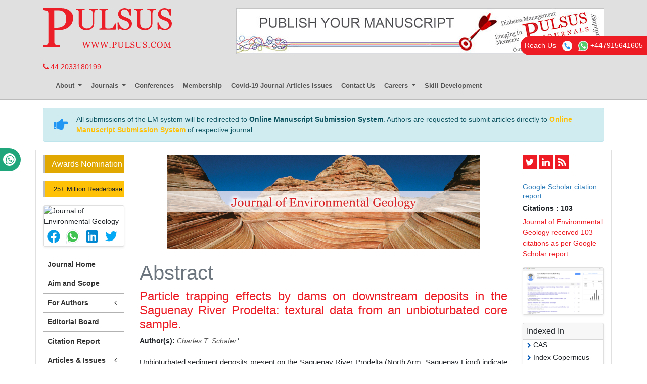

--- FILE ---
content_type: text/html; charset=UTF-8
request_url: https://www.pulsus.com/abstract/particle-trapping-effects-by-dams-on-downstream-deposits-in-the-saguenay-river-prodelta-textural-data-from-an-unbioturba-11184.html
body_size: 8193
content:
<!DOCTYPE html>
<html lang="en">
<head>
<meta charset="utf-8">
<meta http-equiv="X-UA-Compatible" content="IE=edge">
<meta name="viewport" content="width=device-width, initial-scale=1">
<meta name="format-detection" content="telephone=no">
<link rel="canonical" href="https://www.pulsus.com/abstract/particle-trapping-effects-by-dams-on-downstream-deposits-in-the-saguenay-river-prodelta-textural-data-from-an-unbioturba-11184.html">
<link rel="alternate" href="https://www.pulsus.com/abstract/particle-trapping-effects-by-dams-on-downstream-deposits-in-the-saguenay-river-prodelta-textural-data-from-an-unbioturba-11184.html" hreflang="en"/>
<meta name="ROBOTS" content="INDEX,FOLLOW">
<meta name="googlebot" content="INDEX,FOLLOW">
<meta name="google-site-verification" content="EWYHnSFnfoIJJ1MEuBg2fdhwKNr_vX5Sm_3KMDh-CBM" />
<link rel="shortcut icon" href="https://www.pulsus.com/images/favicon.ico" type="image/x-icon">
<link rel="icon" href="https://www.pulsus.com/images/favicon.ico" type="image/x-icon">
<!-- Bootstrap CSS -->
<link rel="stylesheet" href="https://stackpath.bootstrapcdn.com/bootstrap/4.1.1/css/bootstrap.min.css">
<link rel="stylesheet" href="https://use.fontawesome.com/releases/v5.0.10/css/all.css">
<link rel="stylesheet" href="https://cdnjs.cloudflare.com/ajax/libs/font-awesome/4.7.0/css/font-awesome.min.css">
<link rel="stylesheet" href="//cdnjs.cloudflare.com/ajax/libs/metisMenu/2.7.7/metisMenu.min.css">
<link href="https://www.pulsus.com/css/global.css" rel="stylesheet" type="text/css">
<link href="https://www.pulsus.com/css/styles.css" rel="stylesheet" type="text/css">
<link href="https://www.pulsus.com/assets/css/author.css" rel="stylesheet" type="text/css">
<script src="https://ajax.googleapis.com/ajax/libs/jquery/3.3.1/jquery.min.js" type="51289b2d9fb9a4bc5b1e3edb-text/javascript"></script>
<link rel="stylesheet" type="text/css" href="/css/main-coolautosuggest.css"/>
<script async src="https://www.pulsus.com/js/jquery.coolautosuggest.js" type="51289b2d9fb9a4bc5b1e3edb-text/javascript"></script> 
<script async src="https://www.pulsus.com/js/jquery.coolfieldset.js" type="51289b2d9fb9a4bc5b1e3edb-text/javascript"></script> 
<script async src="https://www.googletagmanager.com/gtag/js?id=G-VJ1G6PL033" type="51289b2d9fb9a4bc5b1e3edb-text/javascript"></script>
<script type="51289b2d9fb9a4bc5b1e3edb-text/javascript">
  window.dataLayer = window.dataLayer || [];
  function gtag(){dataLayer.push(arguments);}
  gtag('js', new Date());

  gtag('config', 'G-VJ1G6PL033');
</script>
<script type="application/ld+json">
{
  "@context": "https://schema.org",
  "@type": "Organization",
  "url": "https://www.pulsus.com/",
  "logo": "https://www.pulsus.com/images/pulsus-logo-red.svg"
}
</script>

<!-- Facebook Pixel Code -->
<script type="51289b2d9fb9a4bc5b1e3edb-text/javascript">
!function(f,b,e,v,n,t,s){if(f.fbq)return;n=f.fbq=function(){n.callMethod?
n.callMethod.apply(n,arguments):n.queue.push(arguments)};if(!f._fbq)f._fbq=n;
n.push=n;n.loaded=!0;n.version='2.0';n.queue=[];t=b.createElement(e);t.async=!0;
t.src=v;s=b.getElementsByTagName(e)[0];s.parentNode.insertBefore(t,s)}(window,
document,'script','//connect.facebook.net/en_US/fbevents.js');

fbq('init', '297919997051754');
fbq('track', "PageView");

</script>
<!-- End Facebook Pixel Code --><title>Particle trapping effects by dams on downstream deposits in the Saguenay River Prodelta: textural data from an unbioturbated core sample. | Abstract</title>
<meta name="keywords" content="Charles T. Schafer, Bioturbation, Suspended sediment flux; Sediment trapping; Texture indicators; Prodelta deposits."/>
<meta name="description" content="Unbioturbated sediment deposits present on the Saguenay River Prodelta (North Arm, Saguenay Fiord) indicate a statistically-significant 8.4&micro;m de.. "/>
<meta name="citation_publisher" content="Pulsus Group" />
<meta name="citation_journal_title" content="Journal of Environmental Geology">
<meta name="citation_title" content="Particle trapping effects by dams on downstream deposits in the Saguenay River Prodelta: textural data from an unbioturbated core sample.">
<meta name="citation_author" content="Charles T. Schafer" />
<meta name="citation_year" content="2022">
<meta name="citation_volume" content="6">
<meta name="citation_issue" content="4">
<meta name="citation_issn" content="2591-7641">
<meta name="citation_publication_date" content="2022/08/30" />
<meta name="citation_abstract" content="Unbioturbated sediment deposits present on the Saguenay River Prodelta (North Arm, Saguenay Fiord) indicate a statistically-significant 8.4&micro;m decrease in average Median Diameter (Md) in a post-dams period (~1965 &ndash; 1970) compared to a pre-dams period (~1907 - 1912).&nbsp; The post-dams average percentage of the 2.3ǿ, 2.7&oslash;, 3.0&oslash;, 3.7&oslash;, and 4.0ǿ fine and very fine sand-size classes decreases, whereas that of the 4.7&oslash;, 5.0&oslash;, 5.3&oslash;, 5.7&oslash;, 6.0&oslash; and 6.3ǿ coarse, medium and fine silt-sizes increases in relation to those sediments deposited in pre-dams time.&nbsp; Although cumulative effects of climate change and dam construction on river hydrology and prodelta sediment texture variations remain incomplete for the Saguenay River system as a whole, it appears that, for the river&#39;s lower reaches, the post-dams period average reduction in Maximum Mean Monthly Discharge (MMMD) that is typically associated with the river&rsquo;s spring freshet, has shifted the deposition of relatively fine silt-size particles toward the upstream end of the river&#39;s Prodelta.&nbsp; This shift is associated with a 0.52 cm yr-1 increase in average sedimentation rate based on 210Pb dating results.">
<meta name="citation_fulltext_html_url" content="https://www.pulsus.com/scholarly-articles/particle-trapping-effects-by-dams-on-downstream-deposits-in-the-saguenay-river-prodelta-textural-data-from-an-unbioturbated-core-s-11184.html">
<meta name="citation_pdf_url" content="https://www.pulsus.com/scholarly-articles/particle-trapping-effects-by-dams-on-downstream-deposits-in-the-saguenay-river-prodelta-textural-data-from-an-unbioturba.pdf">
<meta name="citation_abstract_html_url" content="https://www.pulsus.com/abstract/particle-trapping-effects-by-dams-on-downstream-deposits-in-the-saguenay-river-prodelta-textural-data-from-an-unbioturba-11184.html">
</head>
<body>
<header class="m-b-0">
  <div class="container py-3 d-none d-lg-block">
    <div class="row justify-content-between">
      <div class="col-12 col-sm-4 col-md-3">
        <a href="https://www.pulsus.com/" title="Pulsus Group"> <img alt="Pulsus" src="/images/pulsus-logo-red.svg" class="img-fluid"></a>          
      </div>
     
	  	<div class="col-12 col-sm-8 my-4 my-sm-0"> 
         <a href="https://www.pulsus.com/submit-manuscript.html"><img alt="Pulsus health tech"  src="/images/80.jpg" class="img-fluid float-right" /></a>
      </div>
    </div>
  </div>
  <div class="container">
    <a href="tel:+44 2033180199"><i class="fa fa-phone" aria-hidden="true"></i>
 44 2033180199</a>
    </div>
    <div class="whatup">
<ul>
<li><a href="tel:+44 7389646106">+44 7389646106<i class="fa fa-whatsapp" aria-hidden="true"></i></a></li>
</ul>
</div>
    <div class="container">      
      <nav class="navbar navbar-expand-lg navbar-light bg-transparent main-nav">
      <!-- Brand and toggle get grouped for better mobile display -->      
      <a class="navbar-brand d-lg-none" href="#"><img alt="Pulsus" src="https://www.pulsus.com/images/pulsus-logo-red.svg" class="img-fluid" width="150"></a>
      <button class="navbar-toggler" type="button" data-toggle="collapse" data-target="#main-menu" aria-controls="main-menu" aria-expanded="false" aria-label="Toggle navigation"> <span class="navbar-toggler-icon"></span> </button>
      
      
      <!-- Collect the nav links, forms, and other content for toggling -->
      
      <div class="collapse navbar-collapse justify-content-start" id="main-menu" >
        <div class="navbar-nav">
          <div class="nav-item dropdown"> <a class="nav-link dropdown-toggle" href="javascript:void(0)" data-target="#"  id="AboutPulsus" data-toggle="dropdown" aria-haspopup="true" aria-expanded="false"> About </a>
            <div class="dropdown-menu" aria-labelledby="AboutPulsus"> <a class="dropdown-item" href="https://www.pulsus.com/pulsus-profile.html" title="Pulsus Profile">Pulsus Profile</a> <a class="dropdown-item" href="https://www.pulsus.com/abstracting-indexing.html" title="Abstracting and Indexing">Abstracting and Indexing</a> <a class="dropdown-item" href="https://www.pulsus.com/editorial-policy-and-review-process.html" title="Editorial Policy and Review Process">Editorial Policy and Review Process</a> </div>
          </div>
          <div class="nav-item dropdown"> <a class="nav-link dropdown-toggle" data-target="#" href="javascript:void(0)" id="Journals" data-toggle="dropdown" aria-haspopup="true" aria-expanded="false"> Journals </a>
            <div class="dropdown-menu" aria-labelledby="Journals"> <a class="dropdown-item" href="https://www.pulsus.com/journals.html" title="A-Z Journals">A-Z Journals</a> <a class="dropdown-item" href="https://www.pulsus.com/scientific-journals.html" title="Browse By Subject">Browse By Subject</a> </div>
          </div>          
          <!--<a class="nav-item nav-link" href="https://www.pulsus.com/instructionsforauthor.html" title="Submit Manuscript">Submit Manuscript</a>-->
          <a class="nav-item nav-link" href="https://www.pulsus.com/international-scientific-conferences.html" target="_blank" title="Pulsus Conferences">Conferences</a>
            <a class="nav-item nav-link" href="https://www.pulsus.com/membership.html" title="Membership">Membership</a>
            <a class="nav-item nav-link" href="https://www.pulsus.com/covid-19-peer-reviewed-journals-articles-special-issues.html" title="COVID-19">Covid-19 Journal Articles Issues</a>
            <a class="nav-item nav-link" href="https://www.pulsus.com/contactus.html" title="Contact Us">Contact Us</a>
            <div class="nav-item dropdown"> <a class="nav-link dropdown-toggle" href="javascript:void(0)" data-target="#"  id="AboutPulsus" data-toggle="dropdown" aria-haspopup="true" aria-expanded="false"> Careers </a>
            <div class="dropdown-menu" aria-labelledby="AboutPulsus"> 
                <a class="dropdown-item" href="https://www.pulsus.com/careers/pulsus-hyderabad-jobs-vacancies-salaries-reviews.html" title="Click here">Hyderabad </a> 
                <a class="dropdown-item" href="https://www.pulsus.com/careers/pulsus-gurgaon-jobs-vacancies-salaries-reviews.html" title="Click here">Gurgaon </a> 
                <a class="dropdown-item" href="https://www.pulsus.com/careers/pulsus-chennai-jobs-vacancies-salaries-reviews.html" title="Click here">Chennai </a>
                <a class="dropdown-item" href="https://www.pulsus.com/careers/pulsus-vizag-jobs-vacancies-salaries-reviews.html" title="Click here">Vizag </a>
            </div>
          </div>
          <a class="nav-item nav-link" href="https://www.pulsus.com/skill-development.html" title="Skill Development">Skill Development</a>
            
                  </div>

      
    <!------------------------------------>           
      
     <div id="google_translate_element"></div>
               
          
        <script type="51289b2d9fb9a4bc5b1e3edb-text/javascript">
        function googleTranslateElementInit() {
        new google.translate.TranslateElement( {
        pageLanguage: 'en'
        }, 'google_translate_element' );
        }
        </script> 
        <script async src="https://translate.google.com/translate_a/element.js?cb=googleTranslateElementInit" type="51289b2d9fb9a4bc5b1e3edb-text/javascript"></script> 
    
    <!------------------------------------>

    </div>
  </nav>
    
  <!------------ Journal Menu ---------------------->  
  <nav class="navbar navbar-expand-lg navbar-light bg-light d-lg-none">
    <button class="navbar-toggler" type="button" data-toggle="collapse" data-target="#journalMenu" aria-controls="journalMenu" aria-expanded="false" aria-label="Toggle navigation"> <i class="fa fa-caret-square-o-down" aria-hidden="true"></i> Journal Menu </button>
    <div class="collapse navbar-collapse justify-content-left" id="journalMenu">
      <div class="navbar-nav"> <a href="https://www.pulsus.com/journal-environmental-geology.html" class="nav-item nav-link active" title="Journal Home"> Journal Home </a>
                <a href="https://www.pulsus.com/journal-environmental-geology/aim-scope.html" class="nav-item nav-link" title="Aims and Scope">Aims and Scope</a>
                <a href="https://www.pulsus.com/journal-environmental-geology/editorial-board.html" class="nav-item nav-link" title="Editorial Board">Editorial Board</a>
                <a href="https://www.pulsus.com/journal-environmental-geology/citations.html" class="nav-item nav-link" title="Citation Report">Citation Report</a>
                <div class="nav-item dropdown"> <a class="nav-link dropdown-toggle" href="#" id="forAuthors" data-toggle="dropdown" aria-haspopup="true" aria-expanded="false"> For Authors </a>
          <div class="dropdown-menu" aria-labelledby="forAuthors"> <a class="dropdown-item" href="https://www.pulsus.com/journal-environmental-geology/instructionsforauthors.html" title="Click here">Instructions to Authors</a> <a class="dropdown-item" href="https://www.pulsus.com/journal-environmental-geology/submitmanuscript.html" title="Click here">Submit Manuscript</a>
                      </div>
        </div>
                <div class="nav-item dropdown"> <a class="nav-link dropdown-toggle" href="#" id="articlesIssues" data-toggle="dropdown" aria-haspopup="true" aria-expanded="false"> Articles &amp; Issues </a>
          <div class="dropdown-menu" aria-labelledby="articlesIssues"> <a class="dropdown-item" href="https://www.pulsus.com/journal-environmental-geology/inpress.html" title="Inpress">Inpress</a> <a class="dropdown-item" href="https://www.pulsus.com/journal-environmental-geology/current-issue.html" title="Current Issue">Current Issue</a> <a class="dropdown-item" href="https://www.pulsus.com/journal-environmental-geology/past-issues.html" title="Past Issues">Past Issues</a> </div>
        </div>
                <a class="nav-item nav-link" href="https://www.pulsus.com/journal-environmental-geology/calendar.html" title="Click here" aria-expanded="true">Upcoming Events</a>
                        <div class="nav-item dropdown"> <a class="nav-link dropdown-toggle" href="#" id="Sections" data-toggle="dropdown" aria-haspopup="true" aria-expanded="false"> Sections </a>
          <div class="dropdown-menu" aria-labelledby="Sections">
                        <a class="dropdown-item" href="https://www.pulsus.com/ sections/ puljeg/awards-2020.html" title="Awards 2020"> Awards 2020 </a>
                        <a class="dropdown-item" href="https://www.pulsus.com/ sections/ puljeg/case-reports.html" title="Case Reports"> Case Reports </a>
                        <a class="dropdown-item" href="https://www.pulsus.com/ sections/ puljeg/commentary.html" title="Commentary"> Commentary </a>
                        <a class="dropdown-item" href="https://www.pulsus.com/ sections/ puljeg/editorial.html" title="Editorial"> Editorial </a>
                        <a class="dropdown-item" href="https://www.pulsus.com/ sections/ puljeg/mini-review.html" title="Mini Review"> Mini Review </a>
                        <a class="dropdown-item" href="https://www.pulsus.com/ sections/ puljeg/opinion.html" title="Opinion"> Opinion </a>
                        <a class="dropdown-item" href="https://www.pulsus.com/ sections/ puljeg/original-article.html" title="Original Article"> Original Article </a>
                        <a class="dropdown-item" href="https://www.pulsus.com/ sections/ puljeg/perspective.html" title="Perspective"> Perspective </a>
                        <a class="dropdown-item" href="https://www.pulsus.com/ sections/ puljeg/research-article.html" title="Research Article"> Research Article </a>
                        <a class="dropdown-item" href="https://www.pulsus.com/ sections/ puljeg/reviews.html" title="Reviews"> Reviews </a>
                      </div>
        </div>
                              </div>
    </div>
  </nav>    
    
  <!------------ Journal Menu End ---------------------->  
</header>
<!--=============Manuscript Sub=================-->
<div class="container">
	<div class="media alert alert-info mt-3">
		<i class="fas fa-hand-point-right fa-2x align-self-center mr-3 animated infinite bounce slow blue-500"></i>
		<div class="media-body">
			All submissions of the EM system will be redirected to <strong>Online Manuscript Submission System</strong>. Authors are requested to submit articles directly to <a href="https://www.pulsus.com/submissions/environmental-geology.html" target="_blank" class="text-warning"><strong>Online Manuscript Submission System</strong></a> of respective journal.
		</div>
	</div>
</div>
<!--===========Manuscript Sub===============-->
<div class="phonering-alo-phone phonering-alo-green phonering-alo-show bg-primary p-2 rounded-right hidden-xs d-none d-sm-block" id="feedback">
 <div class="phonering-alo-ph-circle"></div>
  
Reach Us <img src="https://www.pulsus.com/images/telephone-white.svg" alt="" width="20" class="ml-2">
  <img src="https://www.pulsus.com/images/whatsapp.svg" alt="Whats app" width="20" class="ml-2"> +447915641605</div>
<style>
  #google_translate_element {width:180px;}
  #justify-content-start {font-size:11px; font-weight:600; }
</style>  <!--=== Content Area ===-->
<div class="container container-border">
  <div class="row">
<div class="col-md-2">
  <a href="https://www.pulsus.com/journal-environmental-geology/awards-nomination.html" class="btn btn-info btn-block mb-3 border-0 border-left-4 border-info font-size-4 awards_link"><i class="fa-light fa-award-simple"></i> Awards Nomination </a>
<div align="mx-auto"> 
 <a href="https://www.pulsus.com/journal-environmental-geology-online-visitors-readers-42.html" class="btn btn-warning btn-block mb-3 border-0 border-left-4 border-info font-size-2"><i class="fas fa-book-reader"></i> 25+ Million Readerbase</a>
</div>
<!------qrcode--------->    
<div class="card shadow-sm sidebar mb-3">
    <div class="list-group list-group-flush qr_code_image">
    <img title="QR" src="https://chart.googleapis.com/chart?chs=185x185&cht=qr&chl=https%3A%2F%2Fwww.pulsus.com%2Fabstract%2Fparticle-trapping-effects-by-dams-on-downstream-deposits-in-the-saguenay-river-prodelta-textural-data-from-an-unbioturba-11184.html&chld=M|0&icqrf=00b1e4" alt="Journal of Environmental Geology" />
    <!-- social icons-->
        <nav class="nav nav-pills social-icons-footer sidebar_social_icons a-pl-0" >
            <a title="Share This Article" target="_blank" class="nav-link" style="padding:3px !important;" href="https://www.facebook.com/sharer.php?s=100&amp;p[title]=&p[url]=https%3A%2F%2Fwww.pulsus.com%2Fabstract%2Fparticle-trapping-effects-by-dams-on-downstream-deposits-in-the-saguenay-river-prodelta-textural-data-from-an-unbioturba-11184.html"><img src="https://www.pulsus.com/assets/socials/facebook.png"  alt="Facebook"/></a>

            <a title="Share This Article" target="_blank" class="nav-link" style="padding:3px !important;" href="https://web.whatsapp.com/send?text=https%3A%2F%2Fwww.pulsus.com%2Fabstract%2Fparticle-trapping-effects-by-dams-on-downstream-deposits-in-the-saguenay-river-prodelta-textural-data-from-an-unbioturba-11184.html" title="Share This Article" target="_blank" class="nav-link"><img src="https://www.pulsus.com/assets/socials/whatsapp.png" alt="Whatsapp" /></a>

            <a title="Share This Article" target="_blank" class="nav-link" style="padding:3px !important;" href="https://www.linkedin.com/sharing/share-offsite/?url=https%3A%2F%2Fwww.pulsus.com%2Fabstract%2Fparticle-trapping-effects-by-dams-on-downstream-deposits-in-the-saguenay-river-prodelta-textural-data-from-an-unbioturba-11184.html" title="Share This Article" target="_blank" class="nav-link"><img src="https://www.pulsus.com/assets/socials/linkedin.png" alt="Linkedin" /></a>

            <a title="Share This Article" target="_blank" class="nav-link" style="padding:3px !important;" href="https://twitter.com/share?text=&url=https%3A%2F%2Fwww.pulsus.com%2Fabstract%2Fparticle-trapping-effects-by-dams-on-downstream-deposits-in-the-saguenay-river-prodelta-textural-data-from-an-unbioturba-11184.html" class="nav-link"><img src="https://www.pulsus.com/assets/socials/twitter.png" alt="Twitter" /></a>		
        </nav>
    <!-- end icons -->
    </div>	
</div>
 
<!------qrcode end--------->
<aside class="sidebar d-none d-md-block">
	<nav class="sidebar-nav">
		<ul class="metismenu" id="menu">
			<li class="active"> <a href="https://www.pulsus.com/journal-environmental-geology.html" aria-expanded="true" title="Click here"> <span class="sidebar-nav-item">Journal Home</span> </a> </li>

			
						<li><a href="https://www.pulsus.com/journal-environmental-geology/aim-scope.html" aria-expanded="false" title="Aim and Scope">Aim and Scope</a></li>
			
			<li>
				<a href="#" aria-expanded="false">For Authors <span class="fa arrow fa-fw"></span></a>
				<ul aria-expanded="false" class="collapse">
					<li><a href="https://www.pulsus.com/journal-environmental-geology/instructionsforauthors.html" title="Click here">Instructions to Authors</a></li>
					<li><a href="https://www.pulsus.com/journal-environmental-geology/ethical-malpractices.html" title="Click here">Publication Ethics & Malpractices</a></li>
					<li><a href="https://www.pulsus.com/journal-environmental-geology/peer-review-process.html" title="Click here">Peer Review Process</a></li>
					<li><a href="https://www.pulsus.com/journal-environmental-geology/submitmanuscript.html" title="Click here">Submit Manuscript</a></li>
									</ul>
			</li>
            
			<li><a href="https://www.pulsus.com/journal-environmental-geology/editorial-board.html" aria-expanded="false" title="Editorial Board">Editorial Board</a></li>

						<li><a href="https://www.pulsus.com/journal-environmental-geology/citations.html" aria-expanded="false" title="Citation Report">Citation Report</a></li>
			           
            
						<li>
				<a href="#" aria-expanded="false">Articles &amp; Issues <span class="fa arrow fa-fw"></span></a>
				<ul aria-expanded="false" class="collapse">
					<li><a href="https://www.pulsus.com/journal-environmental-geology/inpress.html" title="Click here">Articles in process</a></li>
					<!-- <li><a href="https://www.pulsus.com/journal-environmental-geology/current-issue.html" title="Click here">Current Issue</a></li> -->
					<li><a href="https://www.pulsus.com/journal-environmental-geology/past-issues.html" title="Click here">Past Issues</a></li>
				</ul>
			</li>
									<!--<li>
				<a href="#" aria-expanded="false">Sections <span class="fa arrow fa-fw"></span></a>
				<ul aria-expanded="false" class="collapse">
								<li><a href="/.html" title=""></a></li>
								</ul>
			</li>-->
									<!--<li><a href="" aria-expanded="true"><span class="sidebar-nav-item" title="Click here">For Advertisers</span> </a> </li>-->
			
			
			    
    <!--<script type="text/javascript" src="js/jquery.min.js"></script>-->
      <li><a href="https://www.pulsus.com/register.html" title="Subscribe"><strong>Subscribe</strong></a></li>
      <li><a href="https://www.pulsus.com/advertise.html" title="Advertise"><strong>Advertise</strong></a></li>
      <li><a href="https://www.pulsus.com/reprints.html" title="Reprints"><strong>Reprints</strong></a></li>
      <li><a href="https://www.pulsus.com/permissions.html" title="Permissions"><strong>Permissions</strong></a></li>
      <li><a href="https://www.pulsus.com/signup-for-free-etoc.html" title="Sign up for eTOC"><strong>Sign up for eTOC</strong></a></li>
    </ul>
	</nav>
</aside>


<!----advertisement-->
<div class="card shadow-sm sidebar mb-3">
    <a href="https://www.pulsus.com/journal-environmental-geology/advertising.html" title="Click here"><img src="https://www.pulsus.com/assets/img/tower-banner.jpg" alt="Flyer image" class="img-fluid p_rel mediaimg" />
        <span class="p_abo cu_roundchip">
            <span>
                <h5><span>25+</span> Million Website Visitors</h5>
                            </span>
        </span>
    </a>
</div>
<!----advertisement end-->
</div>
<div class="col-md-8 text-justify">
  <img src="/admin/banners/journal-of-environmental-geology-banner.jpg" class="img-fluid mx-auto d-block mb-4" alt="Journal of Environmental Geology"/>
<div class="row d-none">
    <div class="col-md-7 col-md-offset-2">
        <p>Sign up for email alert when new content gets added: <a href="https://www.pulsus.com/signup-for-free-etoc.html" class="btn btn-danger" title="click here">Sign up</a></p>
    </div>
    <div class="col-md-3">
        <ul class="soc">
            <li><a class="soc-rss soc-icon-last" href="https://www.pulsus.com/rss/journal-environmental-geology.xml" title="Click here"></a></li>
        </ul>
    </div>
</div>  <div class="page-header">
    <h1 class="text-muted">Abstract</h1>
  </div>
  <h3><a href="particle-trapping-effects-by-dams-on-downstream-deposits-in-the-saguenay-river-prodelta-textural-data-from-an-unbioturba-11184.html" title="Particle trapping effects by dams on downstream deposits in the Saguenay River Prodelta: textural data from an unbioturbated core sample.">Particle trapping effects by dams on downstream deposits in the Saguenay River Prodelta: textural data from an unbioturbated core sample.</a></h3>
                          <strong>Author(s):</strong> <em> <a href='https://www.pulsus.com/author/charles-t-schafer-16016' style='color:#555; border-bottom:1px dotted #CCC;' title='Charles T. Schafer'>Charles T. Schafer</a>* </em><br /><br />
                          <p><span style="font-size:11pt"><span style="line-height:150%"><span new="" roman="" style="font-family:" times="">Unbioturbated sediment deposits present on the Saguenay River Prodelta (North Arm, Saguenay Fiord) indicate a statistically-significant 8.4&micro;m decrease in average Median Diameter (Md) in a post-dams period (~1965 &ndash; 1970) compared to a pre-dams period (~1907 - 1912).&nbsp; The post-dams average percentage of the 2.3ǿ, 2.7&oslash;, 3.0&oslash;, 3.7&oslash;, and 4.0ǿ fine and very fine sand-size classes decreases, whereas that of the 4.7&oslash;, 5.0&oslash;, 5.3&oslash;, 5.7&oslash;, 6.0&oslash; and 6.3ǿ coarse, medium and fine silt-sizes increases in relation to those sediments deposited in pre-dams time.&nbsp; Although cumulative effects of climate change and dam construction on river hydrology and prodelta sediment texture variations remain incomplete for the Saguenay River system as a whole, it appears that, for the river&#39;s lower reaches, the post-dams period average reduction in Maximum Mean Monthly Discharge (MMMD) that is typically associated with the river&rsquo;s spring freshet, has shifted the deposition of relatively fine silt-size particles toward the upstream end of the river&#39;s Prodelta.&nbsp; This shift is associated with a 0.52 cm yr-1 increase in average sedimentation rate based on 210Pb dating results.</span></span></span></p><br>
      	   	        <a href="https://www.pulsus.com/scholarly-articles/particle-trapping-effects-by-dams-on-downstream-deposits-in-the-saguenay-river-prodelta-textural-data-from-an-unbioturbated-core-s-11184.html" title="Full-Text">Full-Text</a>  |
            
                                        <a href="https://www.pulsus.com/scholarly-articles/particle-trapping-effects-by-dams-on-downstream-deposits-in-the-saguenay-river-prodelta-textural-data-from-an-unbioturba.pdf" title="PDF">PDF</a>                     </div>
  <!--========== END PAGE CONTENT ==========-->
    <div class="col-md-2"><ul class="sidebar-soc">
  <li><a class="soc-twitter" href="https://twitter.com/pulsus5" target="_blank"></a></li>
  <li><a class="soc-linkedin" href="https://www.linkedin.com/company/pulsus-journals" target="_blank"></a></li>
  <li><a class="soc-rss soc-icon-last" href="https://www.pulsus.com/rss/journal-environmental-geology.xml" title="Click here"></a></li>
</ul>
<div>&nbsp;</div>
<!---->


<!--========== Recomended Conferences ==================-->
<!--========== Recomended Conferences end==============-->
<!-- Twitter Sidebar -->
<!-- End Twitter Sidebar -->

<!-----supplimentary issues---->    
       
<!-----supplimentary issues end---->      
    <!--==========Indexed in==============-->
 
<h6><a  target="_blank" style="color: #2b7bb9;" href="https://scholar.google.com/citations?user=GUk73Q4AAAAJ&hl=en" title="Click here">Google Scholar citation report</a></h6>
<h6 style="font-weight:bold;">Citations : 103</h6>
<p><a  target="_blank" href="https://scholar.google.com/citations?user=GUk73Q4AAAAJ&hl=en" title="Click here">Journal of Environmental Geology received 103 citations as per Google Scholar report</a></p>
<div class="card shadow-sm sidebar mb-3 mt-3">
    <a href="https://www.pulsus.com/journal-environmental-geology/citations.html" title="Click here"><img src="https://www.pulsus.com/admin/citation-images/journal-of-environmental-geology-citation.png" alt="Flyer image" class="img-fluid p_rel" /></a>
</div> 

   <!--==========Publon Image==============-->

<div class="card shadow-sm sidebar mb-3">
    <h4 class="card-header pr-0" style="padding:6px 0px 6px 7px; font-size:16px;">Indexed In</h4>
    <nav class="a-pl-0" style="max-height:40vh;overflow-y:scroll;">
      <ul class="list-unstyled pl-2">
              <li class="pb-1"><i class="fa fa-chevron-right" style="font-size: 11px;color: #0056b3;"></i> CAS</li>
                <li class="pb-1"><i class="fa fa-chevron-right" style="font-size: 11px;color: #0056b3;"></i> Index Copernicus</li>
                <li class="pb-1"><i class="fa fa-chevron-right" style="font-size: 11px;color: #0056b3;"></i> Free Medical Journals</li>
                <li class="pb-1"><i class="fa fa-chevron-right" style="font-size: 11px;color: #0056b3;"></i> Geneva Foundation for Medical Education and Research</li>
                <li class="pb-1"><i class="fa fa-chevron-right" style="font-size: 11px;color: #0056b3;"></i> EBSCO A-Z</li>
                <li class="pb-1"><i class="fa fa-chevron-right" style="font-size: 11px;color: #0056b3;"></i> Ulrich's Periodicals Directory</li>
                <li class="pb-1"><i class="fa fa-chevron-right" style="font-size: 11px;color: #0056b3;"></i> China National Knowledge Infrastructure (CNKI)</li>
                <li class="pb-1"><i class="fa fa-chevron-right" style="font-size: 11px;color: #0056b3;"></i> Directory of Open Access Journals</li>
              </ul>
    </nav>
    </div>
    
   <!--==========Indexed in end==============-->

<img src="/images/pulsus-banner-right.png" alt="pulsus-health-tech" class="img-fluid center-block mt-3 d-none d-sm-block">
</div>
  </div>
</div>
<!--=== Content Area ===-->
<footer class="container py-4">
  <div class="row">
    <div class="col-12 col-sm-2"> <img alt="Pulsus" src="https://www.pulsus.com/images/pulsus-logo-white.svg" class="img-fluid"> </div>
    <div class="col-12 col-sm-10">
      <ul class="footer-links pl-0 my-5 my-sm-0">
        <li> <a href="https://www.pulsus.com/contactus.html" title="Contact Us">Contact Us</a> </li>
        <li> <a href="https://www.pulsus.com/pulsus-profile.html" title="Pulsus Profile">Pulsus Profile</a> </li>
        <li> <a href="https://www.pulsus.com/editorial-policy-and-review-process.html" title="Editorial Policy and Review Process">Editorial Policy and Review Process</a> </li>
        <li> <a href="https://www.pulsus.com/advertise.html" title="Advertising">Advertising</a> </li>
		<li> <a href="https://www.pulsus.com/terms-conditions.html" title="Terms and Conditions">Terms and Conditions</a> </li>
        <li> <a href="https://www.pulsus.com/copyright.html" title="Copyright">Copyright</a> </li>
        <li> <a href="https://www.pulsus.com/disclaimer.html" title="Disclaimer">Disclaimer</a> </li>
        <li> <a href="https://www.pulsus.com/privacy.html" title="Privacy">Privacy</a> </li>
        <li> <a href="https://www.pulsus.com/sitemap.html" title="Site Map">Site Map</a> </li>
        <li> <a href="https://www.pulsus.com/feedback.html" title="Feedback">Feedback</a> </li>
      </ul>
      <div class="row">
        <div class="col-12 col-sm-6">
          <p class="mb-0">Copyright &copy; 2026 <a href="https://www.pulsus.com/" title="Pulsus Group">Pulsus Group</a>, All Rights Reserved.</p>
        </div>
        <div class="col-12 col-sm-6">
          <ul class="list-inline footer-soc text-right mb-0">
            <li class="list-inline-item"><a class="soc-twitter" href="https://twitter.com/pulsus5" target="_blank"></a> </li>
            <li class="list-inline-item"><a class="soc-facebook" href="https://www.facebook.com/profile.php?id=100076620907086" target="_blank"></a> </li>
            <li class="list-inline-item"><a class="soc-linkedin" href="https://www.linkedin.com/company/pulsus-group-ltd" target="_blank"></a> </li>
			<li class="list-inline-item"><a class="" href="https://www.instagram.com/pulsusgroup/?hl=en" target="_blank"><i class="fa fa-instagram" aria-hidden="true"></i>
</a> </li>
          </ul>
        </div>
      </div>
    </div>
  </div>
</footer>
<!-- Back To Top --> 
<a href="#0" class="cd-top js-cd-top bg-red-500-hover">Top</a>
<!-- Back To Top --> 
<!-- jQuery (necessary for Bootstrap's JavaScript plugins) --> 
<script async src="https://cdnjs.cloudflare.com/ajax/libs/popper.js/1.14.3/umd/popper.min.js" type="51289b2d9fb9a4bc5b1e3edb-text/javascript"></script> 
<script src="https://stackpath.bootstrapcdn.com/bootstrap/4.1.1/js/bootstrap.min.js" type="51289b2d9fb9a4bc5b1e3edb-text/javascript"></script>
<script async src="https://www.pulsus.com/js/back-to-top.js" type="51289b2d9fb9a4bc5b1e3edb-text/javascript"></script> 
<script async src="https://www.pulsus.com/js/bootstrapValidator.js" type="51289b2d9fb9a4bc5b1e3edb-text/javascript"></script>

<!--== Equal Height Rows ==--> 
<script src="https://www.pulsus.com/js/grids.min.js" type="51289b2d9fb9a4bc5b1e3edb-text/javascript"></script> 
<script type="51289b2d9fb9a4bc5b1e3edb-text/javascript">
	$( '.equal-height' ).responsiveEqualHeightGrid();
	$( '.equal-height-1' ).responsiveEqualHeightGrid();
	$( '.equal-height-2' ).responsiveEqualHeightGrid();
	$( '.equal-height-3' ).responsiveEqualHeightGrid();
	$( '.equal-height-4' ).responsiveEqualHeightGrid();
</script> 
<!--== Sidebar MetisMenu ==--> 
<script src="//cdnjs.cloudflare.com/ajax/libs/metisMenu/2.7.7/metisMenu.min.js" type="51289b2d9fb9a4bc5b1e3edb-text/javascript"></script> 
<script type="51289b2d9fb9a4bc5b1e3edb-text/javascript">
	//Full-Text Left Menu
	$( "#menu" ).metisMenu();
	$( function () {
		$( '#menu4' ).metisMenu();
	} );
	( jQuery );
</script>
<script async src="https://app.wabi-app.com/widget/js/wabi.js?phone_number=+447915641605&lang=en&position=left" type="51289b2d9fb9a4bc5b1e3edb-text/javascript"></script>
<!--Start of Tawk.to Script-->
<script type="51289b2d9fb9a4bc5b1e3edb-text/javascript">
var Tawk_API=Tawk_API||{}, Tawk_LoadStart=new Date();
(function(){
var s1=document.createElement("script"),s0=document.getElementsByTagName("script")[0];
s1.async=true;
s1.src='https://embed.tawk.to/62f397f554f06e12d88de8df/1ga3oj6fr';
s1.charset='UTF-8';
s1.setAttribute('crossorigin','*');
s0.parentNode.insertBefore(s1,s0);
})();
</script>
<!--End of Tawk.to Script--><script src="/cdn-cgi/scripts/7d0fa10a/cloudflare-static/rocket-loader.min.js" data-cf-settings="51289b2d9fb9a4bc5b1e3edb-|49" defer></script><script>(function(){function c(){var b=a.contentDocument||a.contentWindow.document;if(b){var d=b.createElement('script');d.innerHTML="window.__CF$cv$params={r:'9c39d605dd3c4af4',t:'MTc2OTM2NTc2Ng=='};var a=document.createElement('script');a.src='/cdn-cgi/challenge-platform/scripts/jsd/main.js';document.getElementsByTagName('head')[0].appendChild(a);";b.getElementsByTagName('head')[0].appendChild(d)}}if(document.body){var a=document.createElement('iframe');a.height=1;a.width=1;a.style.position='absolute';a.style.top=0;a.style.left=0;a.style.border='none';a.style.visibility='hidden';document.body.appendChild(a);if('loading'!==document.readyState)c();else if(window.addEventListener)document.addEventListener('DOMContentLoaded',c);else{var e=document.onreadystatechange||function(){};document.onreadystatechange=function(b){e(b);'loading'!==document.readyState&&(document.onreadystatechange=e,c())}}}})();</script></body>
</html>

--- FILE ---
content_type: text/html; charset=utf-8
request_url: https://app.wabi-app.com/widget/js/wabi.js?phone_number=+447915641605&lang=en&position=left
body_size: 2974
content:
'use strict';

/*globals document, console, XMLHttpRequest*/

function polyfill() {
    if (typeof Object.assign !== 'function') {
        // Must be writable: true, enumerable: false, configurable: true
        Object.defineProperty(Object, "assign", {
            value: function assign(target, varArgs) { // .length of function is 2
                'use strict';
                if (target == null) { // TypeError if undefined or null
                    throw new TypeError('Cannot convert undefined or null to object');
                }

                var to = Object(target);

                for (var index = 1; index < arguments.length; index++) {
                    var nextSource = arguments[index];

                    if (nextSource != null) { // Skip over if undefined or null
                        for (var nextKey in nextSource) {
                            // Avoid bugs when hasOwnProperty is shadowed
                            if (Object.prototype.hasOwnProperty.call(nextSource, nextKey)) {
                                to[nextKey] = nextSource[nextKey];
                            }
                        }
                    }
                }
                return to;
            },
            writable: true,
            configurable: true
        });
    }
}

polyfill();

(function (window, document, elemTag, srcUrl, r, a, m) {
    a = document.createElement(elemTag);
    m = document.getElementsByTagName(elemTag)[0];
    a.async = 1;
    a.src = srcUrl;
    m.parentNode.insertBefore(a, m);
})(window, document, 'script', 'https://www.googletagmanager.com/gtag/js?id=UA-115538286-1');

window.dataLayer = window.dataLayer || [];

// (function (window, document, elemTag, srcUrl, r, a, m) {
//     a = document.createElement(elemTag);
//     m = document.getElementsByTagName(elemTag)[0];
//     a.async = 1;
//     a.src = srcUrl;
//     m.parentNode.insertBefore(a, m);
// })(window, document, 'script', '//pagead2.googlesyndication.com/pagead/js/adsbygoogle.js');
//
// (window.adsbygoogle = window.adsbygoogle || []).push({
//     google_ad_client: "ca-pub-1287965589478199",
//     enable_page_level_ads: true
// });

(function () {
    var DEBUG = true;
    var serverHost = 'https://app.wabi-app.com';
    var lang = 'en';
    var phoneNumber = '+447915641605';
    var position = 'left';
    var gaId = 'UA-115538286-1';

    var Util = {
        isMobile: function () {
            return (/Android|webOS|iPhone|iPad|iPod|BlackBerry|IEMobile|Opera Mini/i.test(navigator.userAgent));
        },
        addResetCss: function () {
            var cssId = 'wabiCss';  // you could encode the css path itself to generate id..
            if (!document.getElementById(cssId)) {
                var head = document.getElementsByTagName('head')[0];
                var link = document.createElement('link');
                link.id = cssId;
                link.rel = 'stylesheet';
                link.type = 'text/css';
                link.href = 'https://cdnjs.cloudflare.com/ajax/libs/yui/3.18.1/cssnormalize-context/cssnormalize-context-min.css';
                link.media = 'all';
                head.appendChild(link);
            }
        }
    };

    function init() {
        Util.addResetCss();
        var wabiWidgets = document.querySelectorAll('.wabi-chat-widget');
        if (wabiWidgets && wabiWidgets.length > 0) {
            return;
        }
        var wabiElem = document.createElement('div');
        wabiElem.setAttribute('class', 'wabi-chat-widget yui3-normalized');
        wabiElem.style.width = 'unset';
        wabiElem.style.minWidth = '0';
        inflateWabiWidget(wabiElem);
        document.body.appendChild(wabiElem);
    }

    function inflateWabiWidget(wabiWidget) {
        window.addEventListener('message', function (e) {
            var command = e.data && e.data.command;
            if (command === 'wabi_toggle_window') {
                if (screen.width < (420 + 32)) {
                    wabiWindow.style.width = Math.max(screen.width - 32, 340) + "px";
                }
                // if (isMobile() && !phoneNumber) { // if client didnt provide us phone number and its mobile, we need higher height to accomodate the ..
                //     wabiWindow.style.height = "360px";
                // }
                var label = e.data.source;
                if (wabiWindow.style.opacity === '0') {
                    logEvent('window_show', {
                        event_category: 'widget',
                        event_label: label
                    });
                    wabiWindow.style.display = 'inline';
                    setTimeout(function () {
                        wabiWindow.style.opacity = "1";
                    }, 0);
                } else {
                    logEvent('window_hide', {
                        event_category: 'widget',
                        event_label: label
                    });
                    wabiWindow.style.opacity = "0";
                    setTimeout(function () {
                        wabiWindow.style.display = 'none';
                    }, 100);
                }
            } else if (command === 'wabi_window_ready') {
                for (var i = 0; i < this.frames.length; i++) {
                    var frame = this.frames[i];
                    frame.postMessage('wabi_window_ready', '*');
                }
            } else if (command === 'wabi_show_button') {
                wabiButton.style.display = 'inline';
            } else if (command === 'open_wabi_website') {
                var utmMedium = window.location.hostname;
                window.open('https://www.wabi-app.com/?utm_source=wabi-widget&utm_medium=' + utmMedium + '&utm_campaign=powered-by', '_blank');
            }
        });
        var innerElem = document.createElement('div');
        // innerElem.style.border = 'none';
        // innerElem.style.overflow = 'hidden';
        // innerElem.style.background = 'none';
        // innerElem.style.bottom = "18px";
        // var right = isMobile() ? "4px" : "18px";
        // innerElem.style.right = right;
        // innerElem.style.display = "inline";
        // innerElem.style.padding = "0px";
        // innerElem.style.position = "fixed";
        // innerElem.style.top = "auto";
        // innerElem.style.height = "100px";
        // innerElem.style.width = "100px";
        innerElem.style.zIndex = "2147483646";
        innerElem.setAttribute('class', 'yui3-normalized');

        var wabiButton = createWidgetButton(innerElem);
        wabiButton.setAttribute('class', 'yui3-normalized');
        var wabiWindow = createWidgetWindow(innerElem);
        wabiWindow.setAttribute('class', 'yui3-normalized');
        wabiWidget.appendChild(innerElem);
        wabiWidget.setAttribute('data-wabi-inflated', 'true');
    }

    function createWidgetButton(wabiWidget) {
        var iframe = document.createElement('iframe');
        var scriptUrl = serverHost + '/widget/button?phone_number=' + phoneNumber;
        if (lang) {
            scriptUrl += '&lang=' + lang;
        }
        if (window.location.hostname) {
            scriptUrl += '&host=' + encodeURIComponent(window.location.hostname);
        }
        iframe.setAttribute('id', 'wabi-floating-button');
        iframe.setAttribute('src', scriptUrl);
        iframe.setAttribute('width', '80px');
        iframe.setAttribute('frameborder', '0');
        iframe.setAttribute('allowtransparency', 'true');
        iframe.setAttribute('allowfullscreen', 'true');
        iframe.setAttribute('scrolling', 'no');

        iframe.style.height = "80px";
        iframe.style.width = "80px";

        iframe.style.border = 'none';
        iframe.style.overflow = 'hidden';

        iframe.style.background = 'none';
        iframe.style.display = "none";
        iframe.style.padding = "0px";

        iframe.style.bottom = "18px";
        var margin = Util.isMobile() ? "4px" : "18px";
        if (position === 'left') {
            iframe.style.left = margin;
        } else {
            iframe.style.right = margin;
        }
        iframe.style.position = "fixed";
        iframe.style.top = "auto";
        iframe.style.zIndex = "2147483646";

        wabiWidget.appendChild(iframe);
        return iframe;
    }

    function createWidgetWindow(wabiWidget) {
        var isMobile = Util.isMobile();
        var iframe = document.createElement('iframe');
        var scriptUrl = serverHost + '/widget/window?phone_number=' + phoneNumber;
        if (lang) {
            scriptUrl += '&lang=' + lang;
        }
        iframe.setAttribute('id', 'wabi-window');
        iframe.setAttribute('src', scriptUrl);
        iframe.setAttribute('width', '80px');
        iframe.setAttribute('frameborder', '0');
        iframe.setAttribute('allowtransparency', 'true');
        iframe.setAttribute('allowfullscreen', 'true');
        iframe.setAttribute('scrolling', 'no');

        iframe.style.border = 'none';
        iframe.style.overflow = 'hidden';
        iframe.style.background = 'white';
        iframe.style.borderRadius = '9pt';
        iframe.style.bottom = "128px";
        var margin = isMobile ? "14px" : "28px";
        if (position === 'left') {
            iframe.style.left = margin;
        } else {
            iframe.style.right = margin;
        }
        iframe.style.boxShadow = "rgba(0, 0, 0, 0.15) 0px 3pt 12pt";
        iframe.style.width = "440px"; // min 340px
        if (lang === 'de') { // temp fix - need more space for de
            iframe.style.height = isMobile ? "370px" : "360px";
        } else {
            iframe.style.height = isMobile ? "360px" : "330px";
        }
        iframe.style.display = "none";
        iframe.style.opacity = '0';
        // if (DEBUG) {
        //     iframe.style.opacity = '1';
        //     iframe.style.display = "inline";
        // }
        iframe.style.transition = 'opacity 0.1s linear, height 0.1s linear, width 0.1s linear';
        iframe.style.padding = "0px";
        iframe.style.position = "fixed";
        iframe.style.top = "auto";
        iframe.style.zIndex = "2147483646";
        wabiWidget.appendChild(iframe);
        return iframe;
    }

    function logEvent(action, options) {
        // console.log('ga.event, action=' + action + ', options=' + (options ? JSON.stringify(options) : options));
        var opts = options || {};
        Object.assign(opts, {
            'send_to': gaId
        });
        wabi_gtag('event', action, opts);
    }

    function initGA() {
        wabi_gtag('js', new Date());
        wabi_gtag('config', gaId);
        window.addEventListener('message', function (e) {
            var command = e.data && e.data.command;
            if (command === 'log_event') {
                var action = e.data.action;
                if (!action) {
                    return;
                }
                logEvent(action, e.data.options);
            }
        });
    }

    function wabi_gtag() {
        window.dataLayer.push(arguments);
    }

    initGA();
    init();
}());